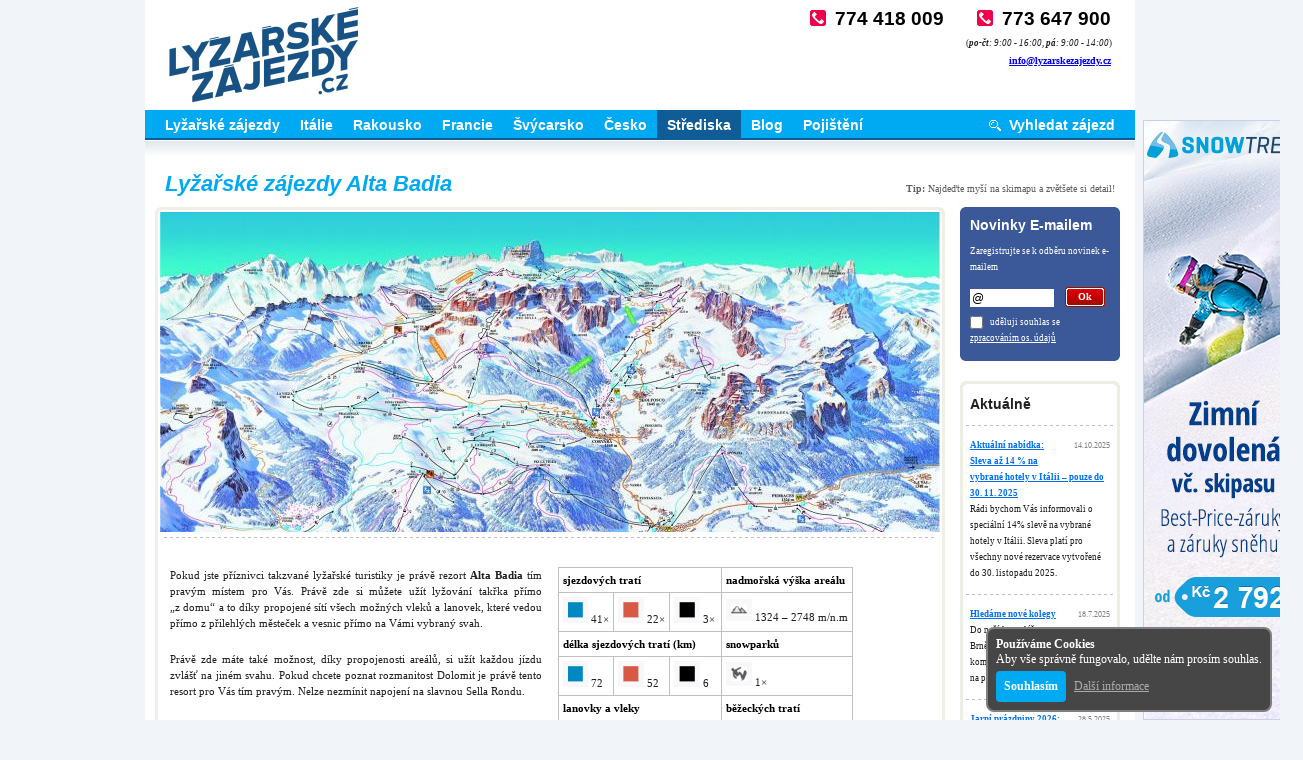

--- FILE ---
content_type: text/html; charset=UTF-8
request_url: https://www.lyzarskezajezdy.cz/italie/alta-badia
body_size: 6946
content:
<?xml version="1.0" encoding="utf-8"?>
<!DOCTYPE html PUBLIC "-//W3C//DTD XHTML 1.0 Transitional//EN" "http://www.w3.org/TR/xhtml1/DTD/xhtml1-transitional.dtd">
<html lang="cs" xmlns="http://www.w3.org/1999/xhtml" prefix="og: http://ogp.me/ns#">
	<head>
		<title>Alta Badia - Lyžařské zájezdy</title>
		<meta name="viewport" content="width=device-width, initial-scale=1.0" />
		<meta http-equiv="content-language" content="cs" />
		<meta http-equiv="content-type" content="text/html; charset=utf-8" />
		<meta name="description" content="Levné lyžování ve středisku Alta Badia se Summit Tour. Exkluzivní slevy pouze na www.lyzarskezajzedy.cz" />
		<meta name="keywords" content="Lyžování Alta Badia, Lyžařské zájezdy Alta Badia" />
					<meta name="robots" content="all, follow" />
								<meta http-equiv="imagetoolbar" content="no" />
		<meta name="autosize" content="off" />
											<meta property="og:type" content="website" />			
											<meta name="google-site-verification" content="mX0cZ_Hdten-1LzgYbyAfowgl-WGWl8FfH9dVdmPOwE" />
							<link rel="canonical" href="https://www.lyzarskezajezdy.cz/italie/alta-badia" />
		
		
					<meta name="partner" content="lyzarskezajezdy.cz" />
		
				<base href="https://www.lyzarskezajezdy.cz/" />

					<link rel="stylesheet" type="text/css" media="screen, projection" href="css/default.css" />
					<link rel="stylesheet" type="text/css" media="screen, projection" href="css/vcl.css" />
		
					<script src="js/jquery.js" type="text/javascript"></script>
					<script src="js/jquery.edge.js" type="text/javascript"></script>
					<script src="js/widget_mail_club.js" type="text/javascript"></script>
		
	</head>
	<body>
		
		
		<script async src="https://www.googletagmanager.com/gtag/js?id=G-9DSTJKBLE3"></script>
<script>
  window.dataLayer = window.dataLayer || [];
  function gtag(){dataLayer.push(arguments);}
  gtag('js', new Date());
  gtag('config', 'UA-10924533-8');
  gtag('config', 'G-9DSTJKBLE3');
  var ga_event = function(category, action, opt_label, opt_value) {};
</script>


 
<!-- Partner stats -->
<script type="text/javascript"> 
/* <![CDATA[ */
	ga_event('affiliate', 'pageview', 'lyzarskezajezdy.cz');
/* ]]> */ 
</script>



<div class="wrapper">
	<div class="canvas">
		
			<!-- header -->
			<div id="header">

				<div id="header_logotype">
					<span><a href="" title="Lyžařské zájezdy"><img src="images/theme/lyzarskezajezdy.gif" width="200" height="100" alt="Lyžařské zájezdy" /></a></span>				</div>
			
<div class="contact_box contact_box--header">
	<div class="phone"><a href="tel:+420774418009">774 418 009</a></div>
	<div class="phone"><a href="tel:+420773647900">773 647 900</a></div>
	<p>(<i><b>po-čt</b>: 9:00 - 16:00, <b>pá</b>: 9:00 - 14:00</i>)</p>
	<div class="email"><a href="mailto:info&#64;lyzarskezajezdy.cz">info&#64;<!---->lyzarskezajezdy.cz</a></div>
</div>


					
		
<div id="header_skyscraper" style="position:absolute; left:998px; top:120px; width:160px; height:600px; overflow:hidden;">
		<a href="nemecke-ck/lyzovani">
		<img src="/src/static/promo/snowtrex-banner-01.jpg" alt="" title="" border="0" />
	</a>
		
		
				</div>
				<script type="text/javascript">
				<!--
					$(window).scroll(function(){
						offset = $(window).scrollTop() + 8;
						var h = $(window).height();
						if (offset < 120 && offset < (h - 608)) {
							offset = 120;
						}
						$('#header_skyscraper').css({top: offset});
					});
				-->
				</script>
			</div>
			<!-- /header -->


			<!-- main menu -->
			<div id="main_menu" class="layout layout_2_cols_b">
				<ul>
					<li class="item"><a href="" title="Lyžařské zájezdy">Lyžařské zájezdy</a></li><li class="item"><a href="italie" title="Itálie">Itálie</a></li><li class="item"><a href="rakousko" title="Rakousko">Rakousko</a></li><li class="item"><a href="francie" title="Francie">Francie</a></li><li class="item"><a href="svycarsko" title="Švýcarsko">Švýcarsko</a></li><li class="item"><a href="ceska-republika" title="Česko">Česko</a></li><li class="item selected"><a href="alpska-strediska" title="Střediska">Střediska</a></li><li class="item"><a href="http://www.lyzarske-zajezdy.cz" title="Blog">Blog</a></li><li class="item"><a href="cestovni-pojisteni" title="Pojištění">Pojištění</a></li><li class="item search"><a href="zajezdy/vyhledat/" title="Vyhledat zájezd">Vyhledat zájezd</a></li>				</ul>
			</div>
			<!-- /main menu -->
		

		<!-- contents -->
		<style>
<!--

	.image_scroller {
		position: relative;
		overflow: hidden;
	}
	.image_scroller .scroll {
		position: absolute;
		left: 0;
		top: 0;
		width: 100%;
		height: 100%;
		display: none;
	}
	.image_scroller .fullsize {
		display: none;
	}
	.image_scroller {
		cursor: url('images/magnify.cur'), pointer;
	}

-->
</style>


<div class="product_page">


	<!-- layout 2 column -->
	<div class="layout layout_2_cols_b bg5">
		<div class="left_col">

			<!-- product headline -->
			<div class="headline tiny">
				<h1 class="h1">Lyžařské zájezdy Alta Badia</h1>
							</div>
			<!-- /product headline -->

		</div>
		<div class="right_col">

							<!-- tip -->
					<p class="tip"><b>Tip:</b> Najdeďte myší na skimapu a zvětšete si detail!</p>
				<!-- /tip -->
			
		</div>
	</div>
	<!-- /layout 2 column -->



	<!-- layout 2 column -->
	<div class="layout layout_2_cols_d">

		<div class="left_col">

			<div class="contents">


				<div class="special_tour_list_box_4 gray_box_790px product_page_5">
					<div class="top"></div>

					
					<div class="item">
						<div class="image_scroller" style="margin-left: 5px; width: 780px;">
							<img src="https://www.lyzarskezajezdy.cz/img/src/sized/altabadia-780x320-C.jpg" width="780" height="320" alt="Lyžařské zájezdy Alta Badia" class="thumbnail" /><img src="https://www.lyzarskezajezdy.cz/img/src/altabadia.jpg" width="2400" height="1423" alt="Lyžařské zájezdy Alta Badia" class="fullsize" />
							<!--<img class="thumbnail" src="skimap.jpg" width="780" /> -->
							<div class="scroll"></div>
							<!--<img class="fullsize" src="skimap.jpg" width="1200" /> -->
						</div>
					</div>

											<div class="item">
							<div class="text">
								
<div class="block promotion">
	<div class="left">
		<p>Pokud jste příznivci takzvané lyžařské turistiky je právě rezort
		<strong>Alta Badia</strong> tím pravým místem pro Vás. Právě zde si
		můžete užít lyžování takřka přímo „z domu“ a to díky propojené
		sítí všech možných vleků a lanovek, které vedou přímo z přilehlých
		městeček a vesnic přímo na Vámi vybraný svah.</p>

		<p>Právě zde máte také možnost, díky propojenosti areálů, si užít
		každou jízdu zvlášť na jiném svahu. Pokud chcete poznat rozmanitost
		Dolomit je právě tento resort pro Vás tím pravým. Nelze nezmínit napojení
		na slavnou Sella Rondu.</p>
	</div>

	<div class="right">
		<table>
			<tbody>
				<tr>
					<th colspan="3">sjezdových tratí</th>

					<th>nadmořská výška areálu</th>
				</tr>

				<tr>
					<td><img src="images/ski/blue.gif" alt="" width="15" height="16" /> 41×</td>

					<td><img src="images/ski/red.gif" alt="" width="16" height="16" /> 22×</td>

					<td><img src="images/ski/black.gif" alt="" width="16" height="16" /> 3×</td>

					<td><img src="images/ski/terrain.gif" alt="" width="16" height="12" /> 1324 –
					2748 m/n.m</td>
				</tr>

				<tr>
					<th colspan="3">délka sjezdových tratí (km)</th>

					<th>snowparků</th>
				</tr>

				<tr>
					<td><img src="images/ski/blue.gif" alt="" width="15" height="16" /> 72</td>

					<td><img src="images/ski/red.gif" alt="" width="16" height="16" /> 52</td>

					<td><img src="images/ski/black.gif" alt="" width="16" height="16" /> 6</td>

					<td><img src="images/ski/snowpark.gif" alt="" width="16" height="14" /> 1×</td>
				</tr>

				<tr>
					<th colspan="3">lanovky a vleky</th>

					<th>běžeckých tratí</th>
				</tr>

				<tr>
					<td><img src="images/ski/cableway.gif" alt="" width="16" height="15" /> 9×</td>

					<td><img src="images/ski/tow.gif" alt="" width="16" height="16" /> 32×</td>

					<td><img src="images/ski/lift.gif" alt="" width="12" height="16" /> 12×</td>

					<td><img src="images/ski/crosscountry.gif" alt="" width="16" height="12" />
					35 km</td>
				</tr>
			</tbody>
		</table>
	</div>
</div>
							</div>
						</div>
					
					<div class="bottom"></div>
				</div>


				<br />
			</div>


<div class="product_box_list" style="position:relative;">
		<div id="price_list_scroll_switch" style="position:absolute;right:0px;top:10px;"><a href="katalog-zajezdu/">všechny nabídky</a>&nbsp;&raquo;</div>


	<!-- paginator -->
<div class="paginator">
      <span>&#171; předchozí</span>
  
                <span class="this">1</span>
          
      <span>další &#187;</span>
  </div>
<!-- /paginator -->
	


					<div class="product_box_item_250px">
			<div class="top"></div>
			<div class="block">
				<h4><a href="alta-badia/apartmany-l-grof-al-conte-san-martino-in-badia-piccolino/?zajezd=516606">Apartmány L'Grof - Al… <img src="images/theme/star.gif"><img src="images/theme/star.gif"><img src="images/theme/star.gif"></a></h4>
				<h5></h5>
				<a href="alta-badia/apartmany-l-grof-al-conte-san-martino-in-badia-piccolino/?zajezd=516606" class="image" title="Apartmány L'Grof - Al Conte  - San Martino in Badia - Piccolino"><img src="https://www.lyzarskezajezdy.cz/img/src/516/516606/sized/516606_0-230x180-C.jpg" width="230" height="180" alt="Apartmány L'Grof - Al Conte  - San Martino in Badia - Piccolino" /></a>				<p>
					<b>Ubytování</b><br />
					bez stravování, vlastní doprava<br />					8 dnů,  				</p>
			</div>
			<div class="separator"></div>
			<div class="block">
									<div class="price"><span>od</span>21 100,-<span>/osoba</span></div>
																<div class="more"><a href="alta-badia/apartmany-l-grof-al-conte-san-martino-in-badia-piccolino/?zajezd=516606">více&nbsp;&raquo;</a></div>
			</div>
			<div class="bottom"></div>
		</div>

		
					<div class="product_box_item_250px">
			<div class="top"></div>
			<div class="block">
				<h4><a href="alta-badia/hotel-putia-antermoia-san-martino-in-badia/?zajezd=310790">Hotel Pütia  -  Antermoia… <img src="images/theme/star.gif"><img src="images/theme/star.gif"><img src="images/theme/star.gif"></a></h4>
				<h5></h5>
				<a href="alta-badia/hotel-putia-antermoia-san-martino-in-badia/?zajezd=310790" class="image" title="Hotel Pütia  -  Antermoia / San Martino in Badia"><img src="https://www.lyzarskezajezdy.cz/img/src/310/310790/sized/310790_0-230x180-C.jpg" width="230" height="180" alt="Hotel Pütia  -  Antermoia / San Martino in Badia" /></a>				<p>
					<b>Ubytování</b><br />
					polopenze, vlastní doprava<br />					4 až 8 dnů,  				</p>
			</div>
			<div class="separator"></div>
			<div class="block">
									<div class="price"><span>od</span>6 400,-<span>/osoba</span></div>
																<div class="more"><a href="alta-badia/hotel-putia-antermoia-san-martino-in-badia/?zajezd=310790">více&nbsp;&raquo;</a></div>
			</div>
			<div class="bottom"></div>
		</div>

		
					<div class="product_box_item_250px">
			<div class="top"></div>
			<div class="block">
				<h4><a href="san-martino-in-badia/hotel-putia/?zajezd=437448">Hotel Pütia <img src="images/theme/star.gif"><img src="images/theme/star.gif"><img src="images/theme/star.gif"></a></h4>
				<h5>Itálie, San Martino in Badia</h5>
				<a href="san-martino-in-badia/hotel-putia/?zajezd=437448" class="image" title="Hotel Pütia"><img src="https://www.lyzarskezajezdy.cz/img/src/437/437448/sized/437448_0-230x180-C.jpg" width="230" height="180" alt="Hotel Pütia" /></a>				<p>
					<b>Lyžařské zájezdy</b><br />
					polopenze, vlastní doprava<br />					4 až 11 dnů, 1-2, 1-3 osoba				</p>
			</div>
			<div class="separator"></div>
			<div class="block">
									<div class="price"><span>od</span>10 698,-<span>/osoba</span></div>
																<div class="more"><a href="san-martino-in-badia/hotel-putia/?zajezd=437448">více&nbsp;&raquo;</a></div>
			</div>
			<div class="bottom"></div>
		</div>

		<div style="float: left; width: 100%;"></div>
					<div class="product_box_item_250px">
			<div class="top"></div>
			<div class="block">
				<h4><a href="san-martino-in-badia/chalet-hotel-diamant/?zajezd=299972">Hotel & Chalet Diamant <img src="images/theme/star.gif"><img src="images/theme/star.gif"><img src="images/theme/star.gif"></a></h4>
				<h5>Itálie, San Martino in Badia</h5>
				<a href="san-martino-in-badia/chalet-hotel-diamant/?zajezd=299972" class="image" title="Hotel &amp; Chalet Diamant"><img src="https://www.lyzarskezajezdy.cz/img/src/299/299972/sized/299972_0-230x180-C.jpg" width="230" height="180" alt="Hotel &amp; Chalet Diamant" /></a>				<p>
					<b>Lyžařské zájezdy</b><br />
					polopenze, vlastní doprava<br />					4 až 8 dnů, 1-2, 1-4 osoba				</p>
			</div>
			<div class="separator"></div>
			<div class="block">
									<div class="price"><span>od</span>9 236,-<span>/osoba</span></div>
																<div class="more"><a href="san-martino-in-badia/chalet-hotel-diamant/?zajezd=299972">více&nbsp;&raquo;</a></div>
			</div>
			<div class="bottom"></div>
		</div>

		
					<div class="product_box_item_250px">
			<div class="top"></div>
			<div class="block">
				<h4><a href="alta-badia/hotel-valparol/?zajezd=521638">Hotel Valparol</a></h4>
				<h5>Itálie, Alta Badia</h5>
				<a href="alta-badia/hotel-valparol/?zajezd=521638" class="image" title="Hotel Valparol"><img src="https://www.lyzarskezajezdy.cz/img/src/521/521638/sized/521638_0-230x180-C.jpg" width="230" height="180" alt="Hotel Valparol" /></a>				<p>
					<b>Lyžařské zájezdy</b><br />
					polopenze, vlastní doprava<br />					5 až 8 dnů, 2 osoby				</p>
			</div>
			<div class="separator"></div>
			<div class="block">
									<div class="price"><span>od</span>16 454,-<span>/osoba</span></div>
																	<div class="price discount">-2%&nbsp;<span>sleva</span></div>
								<div class="more"><a href="alta-badia/hotel-valparol/?zajezd=521638">více&nbsp;&raquo;</a></div>
			</div>
			<div class="bottom"></div>
		</div>

		
					<div class="product_box_item_250px">
			<div class="top"></div>
			<div class="block">
				<h4><a href="alta-badia/hotel-greif/?zajezd=520186">Hotel Greif <img src="images/theme/star.gif"><img src="images/theme/star.gif"><img src="images/theme/star.gif"><img src="images/theme/star.gif"></a></h4>
				<h5>Itálie, Alta Badia</h5>
				<a href="alta-badia/hotel-greif/?zajezd=520186" class="image" title="Hotel Greif"><img src="https://www.lyzarskezajezdy.cz/img/src/520/520186/sized/520186_0-230x180-C.jpg" width="230" height="180" alt="Hotel Greif" /></a>				<p>
					<b>Lyžařské zájezdy</b><br />
					polopenze, vlastní doprava<br />					8 dnů, 2 osoby				</p>
			</div>
			<div class="separator"></div>
			<div class="block">
									<div class="price"><span>od</span>33 996,-<span>/osoba</span></div>
																	<div class="price discount">-2%&nbsp;<span>sleva</span></div>
								<div class="more"><a href="alta-badia/hotel-greif/?zajezd=520186">více&nbsp;&raquo;</a></div>
			</div>
			<div class="bottom"></div>
		</div>

		<div style="float: left; width: 100%;"></div>
					<div class="product_box_item_250px">
			<div class="top"></div>
			<div class="block">
				<h4><a href="alta-badia/hotel-albergo-dolomia/?zajezd=520189">Hotel Albergo Dolomia</a></h4>
				<h5>Itálie, Alta Badia</h5>
				<a href="alta-badia/hotel-albergo-dolomia/?zajezd=520189" class="image" title="Hotel Albergo Dolomia"><img src="https://www.lyzarskezajezdy.cz/img/src/520/520189/sized/520189_0-230x180-C.jpg" width="230" height="180" alt="Hotel Albergo Dolomia" /></a>				<p>
					<b>Lyžařské zájezdy</b><br />
					polopenze, vlastní doprava<br />					5 až 8 dnů, 2 osoby				</p>
			</div>
			<div class="separator"></div>
			<div class="block">
									<div class="price"><span>od</span>15 866,-<span>/osoba</span></div>
																	<div class="price discount">-2%&nbsp;<span>sleva</span></div>
								<div class="more"><a href="alta-badia/hotel-albergo-dolomia/?zajezd=520189">více&nbsp;&raquo;</a></div>
			</div>
			<div class="bottom"></div>
		</div>

		
					<div class="product_box_item_250px">
			<div class="top"></div>
			<div class="block">
				<h4><a href="alta-badia/residence-pre-da-nai/?zajezd=524128">Residence Pre Da Nai <img src="images/theme/star.gif"><img src="images/theme/star.gif"><img src="images/theme/star.gif"></a></h4>
				<h5>Itálie, Alta Badia</h5>
				<a href="alta-badia/residence-pre-da-nai/?zajezd=524128" class="image" title="Residence Pre Da Nai"><img src="https://www.lyzarskezajezdy.cz/img/src/524/524128/sized/524128_0-230x180-C.jpg" width="230" height="180" alt="Residence Pre Da Nai" /></a>				<p>
					<b>Lyžařské zájezdy</b><br />
					bez stravování, vlastní doprava<br />					6 až 7 dnů, 1, 2, 2-3, 2-4 osoby				</p>
			</div>
			<div class="separator"></div>
			<div class="block">
									<div class="price"><span>od</span>20 080,-<span>/osoba</span></div>
																	<div class="price discount">-2%&nbsp;<span>sleva</span></div>
								<div class="more"><a href="alta-badia/residence-pre-da-nai/?zajezd=524128">více&nbsp;&raquo;</a></div>
			</div>
			<div class="bottom"></div>
		</div>

		
					<div class="product_box_item_250px">
			<div class="top"></div>
			<div class="block">
				<h4><a href="alta-badia/sporthotel-teresa/?zajezd=520188">Sporthotel Teresa <img src="images/theme/star.gif"><img src="images/theme/star.gif"><img src="images/theme/star.gif"></a></h4>
				<h5>Itálie, Alta Badia</h5>
				<a href="alta-badia/sporthotel-teresa/?zajezd=520188" class="image" title="Sporthotel Teresa"><img src="https://www.lyzarskezajezdy.cz/img/src/520/520188/sized/520188_0-230x180-C.jpg" width="230" height="180" alt="Sporthotel Teresa" /></a>				<p>
					<b>Lyžařské zájezdy</b><br />
					polopenze, vlastní doprava<br />					4 až 8 dnů, 2, 3 osoby				</p>
			</div>
			<div class="separator"></div>
			<div class="block">
									<div class="price"><span>od</span>16 454,-<span>/osoba</span></div>
																	<div class="price discount">-2%&nbsp;<span>sleva</span></div>
								<div class="more"><a href="alta-badia/sporthotel-teresa/?zajezd=520188">více&nbsp;&raquo;</a></div>
			</div>
			<div class="bottom"></div>
		</div>

		<div style="float: left; width: 100%;"></div>
					<div class="product_box_item_250px">
			<div class="top"></div>
			<div class="block">
				<h4><a href="alta-badia/hotel-ladinia/?zajezd=520187">Hotel Ladinia <img src="images/theme/star.gif"><img src="images/theme/star.gif"><img src="images/theme/star.gif"></a></h4>
				<h5>Itálie, Alta Badia</h5>
				<a href="alta-badia/hotel-ladinia/?zajezd=520187" class="image" title="Hotel Ladinia"><img src="https://www.lyzarskezajezdy.cz/img/src/520/520187/sized/520187_0-230x180-C.jpg" width="230" height="180" alt="Hotel Ladinia" /></a>				<p>
					<b>Lyžařské zájezdy</b><br />
					polopenze, vlastní doprava<br />					 volitelná,  				</p>
			</div>
			<div class="separator"></div>
			<div class="block">
									<div class="price sellout">vyprodáno</div>
																<div class="more"><a href="alta-badia/hotel-ladinia/?zajezd=520187">více&nbsp;&raquo;</a></div>
			</div>
			<div class="bottom"></div>
		</div>

		
					<div class="product_box_item_250px">
			<div class="top"></div>
			<div class="block">
				<h4><a href="alta-badia/residence-salvan/?zajezd=523585">Residence Salvan <img src="images/theme/star.gif"><img src="images/theme/star.gif"><img src="images/theme/star.gif"></a></h4>
				<h5>Itálie, Alta Badia</h5>
				<a href="alta-badia/residence-salvan/?zajezd=523585" class="image" title="Residence Salvan"><img src="https://www.lyzarskezajezdy.cz/img/src/523/523585/sized/523585_0-230x180-C.jpg" width="230" height="180" alt="Residence Salvan" /></a>				<p>
					<b>Lyžařské zájezdy</b><br />
					bez stravování, vlastní doprava<br />					6 až 8 dnů, 2-4 osoby				</p>
			</div>
			<div class="separator"></div>
			<div class="block">
									<div class="price"><span>od</span>15 964,-<span>/osoba</span></div>
																	<div class="price discount">-2%&nbsp;<span>sleva</span></div>
								<div class="more"><a href="alta-badia/residence-salvan/?zajezd=523585">více&nbsp;&raquo;</a></div>
			</div>
			<div class="bottom"></div>
		</div>

		
					<div class="product_box_item_250px">
			<div class="top"></div>
			<div class="block">
				<h4><a href="alta-badia/residence-al-conte/?zajezd=520192">Residence Al Conte <img src="images/theme/star.gif"><img src="images/theme/star.gif"><img src="images/theme/star.gif"></a></h4>
				<h5>Itálie, Alta Badia</h5>
				<a href="alta-badia/residence-al-conte/?zajezd=520192" class="image" title="Residence Al Conte"><img src="https://www.lyzarskezajezdy.cz/img/src/520/520192/sized/520192_0-230x180-C.jpg" width="230" height="180" alt="Residence Al Conte" /></a>				<p>
					<b>Lyžařské zájezdy</b><br />
					bez stravování, vlastní doprava<br />					5 až 8 dnů, 2-3, 2-4, 4-7, 3-5 osoby				</p>
			</div>
			<div class="separator"></div>
			<div class="block">
									<div class="price"><span>od</span>9 006,-<span>/osoba</span></div>
																	<div class="price discount">-2%&nbsp;<span>sleva</span></div>
								<div class="more"><a href="alta-badia/residence-al-conte/?zajezd=520192">více&nbsp;&raquo;</a></div>
			</div>
			<div class="bottom"></div>
		</div>

		<div style="float: left; width: 100%;"></div>
					<div class="product_box_item_250px">
			<div class="top"></div>
			<div class="block">
				<h4><a href="alta-badia/residence-piculin/?zajezd=520191">Residence Piculin <img src="images/theme/star.gif"><img src="images/theme/star.gif"><img src="images/theme/star.gif"></a></h4>
				<h5>Itálie, Alta Badia</h5>
				<a href="alta-badia/residence-piculin/?zajezd=520191" class="image" title="Residence Piculin"><img src="https://www.lyzarskezajezdy.cz/img/src/520/520191/sized/520191_0-230x180-C.jpg" width="230" height="180" alt="Residence Piculin" /></a>				<p>
					<b>Lyžařské zájezdy</b><br />
					bez stravování, vlastní doprava<br />					4 až 8 dnů, 2-4, 2-5 osoby				</p>
			</div>
			<div class="separator"></div>
			<div class="block">
									<div class="price"><span>od</span>10 084,-<span>/osoba</span></div>
																	<div class="price discount">-2%&nbsp;<span>sleva</span></div>
								<div class="more"><a href="alta-badia/residence-piculin/?zajezd=520191">více&nbsp;&raquo;</a></div>
			</div>
			<div class="bottom"></div>
		</div>

		
					<div class="product_box_item_250px">
			<div class="top"></div>
			<div class="block">
				<h4><a href="alta-badia/residence-chalet-vanzi/?zajezd=520193">Residence Chalet Vanzi <img src="images/theme/star.gif"><img src="images/theme/star.gif"><img src="images/theme/star.gif"></a></h4>
				<h5>Itálie, Alta Badia</h5>
				<a href="alta-badia/residence-chalet-vanzi/?zajezd=520193" class="image" title="Residence Chalet Vanzi"><img src="https://www.lyzarskezajezdy.cz/img/src/520/520193/sized/520193_0-230x180-C.jpg" width="230" height="180" alt="Residence Chalet Vanzi" /></a>				<p>
					<b>Lyžařské zájezdy</b><br />
					bez stravování, vlastní doprava<br />					 volitelná,  				</p>
			</div>
			<div class="separator"></div>
			<div class="block">
									<div class="price sellout">vyprodáno</div>
																<div class="more"><a href="alta-badia/residence-chalet-vanzi/?zajezd=520193">více&nbsp;&raquo;</a></div>
			</div>
			<div class="bottom"></div>
		</div>

		
					<div class="product_box_item_250px">
			<div class="top"></div>
			<div class="block">
				<h4><a href="alta-badia/hotel-planac/?zajezd=521589">Hotel Planac <img src="images/theme/star.gif"><img src="images/theme/star.gif"><img src="images/theme/star.gif"></a></h4>
				<h5>Itálie, Alta Badia</h5>
				<a href="alta-badia/hotel-planac/?zajezd=521589" class="image" title="Hotel Planac"><img src="https://www.lyzarskezajezdy.cz/img/src/521/521589/sized/521589_0-230x180-C.jpg" width="230" height="180" alt="Hotel Planac" /></a>				<p>
					<b>Lyžařské zájezdy</b><br />
					polopenze, vlastní doprava<br />					5 až 8 dnů, 2 osoby				</p>
			</div>
			<div class="separator"></div>
			<div class="block">
									<div class="price"><span>od</span>20 570,-<span>/osoba</span></div>
																	<div class="price discount">-2%&nbsp;<span>sleva</span></div>
								<div class="more"><a href="alta-badia/hotel-planac/?zajezd=521589">více&nbsp;&raquo;</a></div>
			</div>
			<div class="bottom"></div>
		</div>

		<div style="float: left; width: 100%;"></div>
					<div class="product_box_item_250px">
			<div class="top"></div>
			<div class="block">
				<h4><a href="alta-badia/hotel-chalet-diamant/?zajezd=520190">Hotel & Chalet Diamant <img src="images/theme/star.gif"><img src="images/theme/star.gif"><img src="images/theme/star.gif"></a></h4>
				<h5>Itálie, Alta Badia</h5>
				<a href="alta-badia/hotel-chalet-diamant/?zajezd=520190" class="image" title="Hotel &amp; Chalet Diamant"><img src="https://www.lyzarskezajezdy.cz/img/src/520/520190/sized/520190_0-230x180-C.jpg" width="230" height="180" alt="Hotel &amp; Chalet Diamant" /></a>				<p>
					<b>Lyžařské zájezdy</b><br />
					polopenze, vlastní doprava<br />					5 až 8 dnů, 2, 3 osoby				</p>
			</div>
			<div class="separator"></div>
			<div class="block">
									<div class="price"><span>od</span>11 652,-<span>/osoba</span></div>
																	<div class="price discount">-2%&nbsp;<span>sleva</span></div>
								<div class="more"><a href="alta-badia/hotel-chalet-diamant/?zajezd=520190">více&nbsp;&raquo;</a></div>
			</div>
			<div class="bottom"></div>
		</div>

		
					<div class="product_box_item_250px">
			<div class="top"></div>
			<div class="block">
				<h4><a href="alta-badia/sporthotel-teresa/?zajezd=525547">Sporthotel Teresa <img src="images/theme/star.gif"><img src="images/theme/star.gif"><img src="images/theme/star.gif"></a></h4>
				<h5></h5>
				<a href="alta-badia/sporthotel-teresa/?zajezd=525547" class="image" title="Sporthotel Teresa"><img src="https://www.lyzarskezajezdy.cz/img/src/525/525547/sized/525547_0-230x180-C.jpg" width="230" height="180" alt="Sporthotel Teresa" /></a>				<p>
					<b>Pobytové zájezdy, Lyžařské…</b><br />
					polopenze, vlastní doprava<br />					4 až 15 dnů, 1-2, 1-4 osoba				</p>
			</div>
			<div class="separator"></div>
			<div class="block">
									<div class="price"><span>od</span>9 705,-<span>/osoba</span></div>
																	<div class="price discount">-14%&nbsp;<span>sleva</span></div>
								<div class="more"><a href="alta-badia/sporthotel-teresa/?zajezd=525547">více&nbsp;&raquo;</a></div>
			</div>
			<div class="bottom"></div>
		</div>

		
	
</div>

<!-- paginator -->
<div class="paginator">
      <span>&#171; předchozí</span>
  
                <span class="this">1</span>
          
      <span>další &#187;</span>
  </div>
<!-- /paginator -->

		</div>

		<div class="right_col">
			<div class="contents">
								<!-- mailclub -->
<div class="widget">
  <div class="mail_club_box green_box_160px">
    <div class="top"></div>
    <div class="content">
      <h3>Novinky <nobr>E-mailem</nobr></h3>
      <p>Zaregistrujte se k&nbsp;odběru novinek e-mailem</p>
      <div class="line">
                <input name="edit_mail_club_email" id="edit_mail_club_email" type="text" value="&#64;" />        <div class="button small"><input type="submit" name="btn_mail_club_submit" id="btn_mail_club_submit" value="Ok" /></div>
      </div>
      <div><label for="check_mail_club_confirm">uděluji souhlas se</label><br />
        <a href="javascript:openMailClubTerm('souhlas-se-zpracovanim-osobnich-udaju-1');">zpracováním os. údajů</a>
        <input name="check_mail_club_confirm" id="check_mail_club_confirm" type="checkbox" />      </div>
    </div>

    <div class="bottom"></div>
  </div>
</div>
<!-- /mailclub -->				<!-- news -->
<div class="widget">
  <div class="news_box gray_box_160px">
    <div class="top"></div>
    <div class="item">
      <h3>Aktuálně</h3>
    </div>
          <div class="item">
                          <div class="published">14.10.2025</div>
        
        <h4><a href="aktuality/2025/sleva-ubytovani-alpy" title="Aktuální nabídka: Sleva až 14 % na vybrané hotely v Itálii – pouze do 30. 11. 2025">Aktuální nabídka: Sleva až 14 % na vybrané hotely v Itálii – pouze do 30. 11. 2025</a></h4>
        <p>Rádi bychom Vás informovali o speciální 14% slevě na vybrané hotely v Itálii. Sleva platí pro všechny nové rezervace vytvořené do 30. listopadu 2025.</p>
      </div>
          <div class="item">
                          <div class="published">18.7.2025</div>
        
        <h4><a href="nabidka-prace-prodeje-zajezdu" title="Hledáme nové kolegy">Hledáme nové kolegy</a></h4>
        <p>Do naší kanceláře v Brně hledáme příjemného a komunikativního kolegu/kolegyni na pozici prodejce zájezdů. </p>
      </div>
          <div class="item">
                          <div class="published">28.5.2025</div>
        
        <h4><a href="aktuality/jarni-prazdniny-2026" title="Jarní prázdniny 2026: Vyrazte na lyže v ideálním termínu">Jarní prázdniny 2026: Vyrazte na lyže v ideálním termínu</a></h4>
        <p>Jarní prázdniny jsou ideální příležitostí pro zimní dovolenou na horách. Ať už plánujete rodinný pobyt, školní zájezd nebo aktivní víkend na svahu, máme pro vás přehled všech termínů jarních prázdnin 2026 podle okresů. Vyberte si ten svůj a rezervujte si lyžařský zájezd včas – ty nejlepší termíny a ubytování mizí rychle!

</p>
      </div>
    
    <p class="more"><a href="rss.xml">RSS</a>, <a href="aktuality">více aktualit</a></p>
    <div class="bottom"></div>
  </div>
</div>
<!-- /news -->				
<style>
<!--
.widget.facebook {
	background:transparent url('../images/fb-button-32px.png') no-repeat 0 0;
	padding-left:36px;
	padding-top:6px;
}
-->
</style>

<!-- facebook -->
<div class="widget facebook">
	<p><a href="https://www.facebook.com/LyzarskeZajezdy">Staňte se fanouškem</a></p>
</div>
<!-- /facebook -->




			</div>
		</div>

				<script>
		<!--

/*
	$('#search_box_2 select, #search_box_2 input').change(function() {
		$('#search_box_2 form').get(0).submit();
	});


	$('.paginator a').removeAttr('href');
	$('.paginator a').click(function() {
		p = $("#search_box_2 input[name='page']");
		t = $(this).text();

		if (t.substr(2, 1) == 'p') {
			p.val(parseInt(p.val()) - 1);
		}
		else if (t.substr(0, 1) == 'd') {
			p.val(parseInt(p.val()) + 1);
		}
		else {
			p.val(t);
		}
		$('#search_box_2 form').get(0).submit();
		return false;
	});

/**/
		-->
		</script>

	</div>
</div>


<script type="text/javascript">
<!--

	s = $('.image_scroller img.fullsize');
	$('.image_scroller div.scroll').css({
//		'background-image': 'url(skimap.jpg)',
		'background-image': 'url(' + s.attr('src') + ')',
		'background-repeat': 'no-repeat'
	});

	$('.image_scroller').mouseenter(function(e) {
		jo = $('.image_scroller div.scroll').fadeIn(500);
	});

	$('.image_scroller').mouseleave(function() {
		$('.image_scroller div.scroll').fadeOut(1000);
	});

	doMouseMove = function(o, e) {
		offset = $(o).offset();
		x = e.pageX - offset.left;
		y = e.pageY - offset.top;

		s = $('.image_scroller img.fullsize');
		img_width = s.width();
		img_height = s.height();

		s = $('.image_scroller img.thumbnail');
		scroll_width = s.width();
		scroll_height = s.height();

		x = - (img_width - scroll_width) * x / scroll_width;
		y = - (img_height - scroll_height) * y / scroll_height;

		$(o).css({
			'background-position': x + 'px ' + y + 'px'
		});
	}

	$('.image_scroller div.scroll').mousemove(function(e) {
		doMouseMove(this, e);
	});


-->
</script>
		<!-- /contents -->


		<!-- copyright -->
		<div class="composition-contacts">
		
						<a href="kontakty">Kontakty</a>
		
		</div>
		<div id="copyright">
			<p>&copy;2009-2026 <b>Lyžařské zájezdy</b>, Summit tour, s.r.o., všechna práva vyhrazena</p>

		</div>
		<!-- /copyright -->

									
	</div>
	
</div>

<script src="https://c.seznam.cz/js/rc.js"></script>
<script>
window.retargetingHit = function() {
	console.log('retargetingHit');
	let cookies_consent = document.cookie.indexOf("cookies_consent") !== -1;
	console.log('retargetingHit > cookies_consent=', cookies_consent);
	window.rc ? window.rc.retargetingHit({
		rtgId: 25055,
		consent: cookies_consent ? 1 : 0
	}) : undefined;
};
window.retargetingHit();
</script>

	<script type="text/javascript" src="js/allow_cookies.js" async></script>

			</body>
</html>
<!-- 154.669 [ms] -->


--- FILE ---
content_type: text/css
request_url: https://www.lyzarskezajezdy.cz/css/product-page-skiresort.css
body_size: 529
content:
.custom_product_page.product_page .text >p {
	font-size:120%;
	line-height:1.4em;
}
.custom_product_page.product_page .headline >h2 {
	margin-top: 32px;
	font-size: 190%;
	line-height:1.4em;
}


.product-page_skiresort {
	display:block;
	font-size:120%;
	margin:32px 0 32px 0;
	background-color:rgb(250,250,250);
	border-radius:8px;
}
.product-page_skiresort >.product-page_skiresort-title {
	display:block;
	padding:8px;
}
.product-page_skiresort >.product-page_skiresort-title h2 {
	margin:0 0 8px 0;
	font-weight:bold;
	font-size:145%;
}
.product-page_skiresort >.product-page_skiresort-title h3 {
	margin:0 0 16px 0;
}
.product-page_skiresort >.product-page_skiresort-content {
	overflow:auto;
	line-height:1.3em;
	padding:0 8px 24px 8px;
}
.product-page_skiresort .product-page_skiresort-content-description {
	float:left;
	width:50%;
}
.product-page_skiresort .product-page_skiresort-content-description p {
	margin-top:0;
}
.product-page_skiresort .product-page_skiresort-content-attributes {
	float:left;
	width:50%;
	text-align:right;
}
.product-page_skiresort .product-page_skiresort-content-attributes dl {
	margin:0;
}
.product-page_skiresort .product-page_skiresort-content-attributes dt,
.product-page_skiresort .product-page_skiresort-content-attributes dd {
	display:inline-block;
}
.product-page_skiresort .product-page_skiresort-content-attributes dt {
	min-width:30%;
	text-align:left;
	margin-left:8px;
	font-weight:bold;
}
.product-page_skiresort .product-page_skiresort-tips {
    padding-left:8px;
    font-weight:bold;
}

.product-page_skiresort .product-page_skiresort-controls {
	text-align:right;
	padding:8px;
}


.product-page_skiresort .product-page-tour__discount {
	position:relative;
	padding-top:0;
}
.product-page_skiresort .product-page-tour__title-box >h3 {
	margin:0;
}
.product-page_skiresort .product-page-tour__description-box {
	display:none;
}

.product-page_skiresort .product-page-tour.product-page-tour--inline:first-child {
    border-top:1px solid silver;
}
.product-page_skiresort .product-page-tour.product-page-tour--inline h4 {
	display:none;
}
	
	

--- FILE ---
content_type: application/javascript
request_url: https://www.lyzarskezajezdy.cz/js/allow_cookies.js
body_size: 1094
content:
gtag('consent', 'default', {
    'ad_storage': 'denied',
    'analytics_storage': 'denied',
    'functionality_storage': 'denied',
    'personalization_storage': 'denied',
    'security_storage': 'granted'
});


if (!navigator.CookiesOK && document.cookie.indexOf("cookies_consent") == -1) {
	var allow_cookies_msg = window.allow_cookies_msg ? window.allow_cookies_msg : '<b>Používáme Cookies</b><br />Aby vše správně fungovalo, udělte nám prosím souhlas.<br />';
	var allow_cookies_btn = window.allow_cookies_btn ? window.allow_cookies_btn : 'Souhlasím';
	var allow_cookies_href = window.allow_cookies_href ? window.allow_cookies_href : 'https://www.google.com/policies/technologies/cookies/';

	var btn_color = '#00AAF2';
	var div_style = 'position:fixed; bottom:8px; right:8px; color:white; background-color:#464646; z-index:10000; font-family:verdana; font-size:12px; line-height:normal; padding:8px; border:2px solid gray; border-radius:8px;';
	var btn_style = 'font-family:verdana; font-size:12px; background:' + btn_color + '; color:white; margin:4px 8px 0 0; padding:8px; border:0; border-radius:4px; cursor:pointer; font-weight:bold;';

	var el = document.createElement('style')
	el.innerHTML = '#allow-cookies{' + div_style + '} #allow-cookies button{' + btn_style + '} #allow-cookies a{color:#aaaaaa;}';
	document.body.appendChild(el);

	var el = document.createElement('div')
	el.setAttribute('id', 'allow-cookies');
	el.innerHTML = allow_cookies_msg + '<button id="allow-cookies-btn" class="CookiesOK">' + allow_cookies_btn + '</button><a href="' + allow_cookies_href + '" target="_blank">Další informace</a>';
	document.body.appendChild(el);

	function doCookieClick(e) {
		var date = new Date();
		date.setFullYear(date.getFullYear() + 3);
		document.cookie = 'cookies_consent=1; path=/; expires=' + date.toGMTString();
		el.remove();

		console.log('cookies_consent=1', date);
		if (gtag) {
			console.log('ga4 event ok');
			gtag('event', 'click', {'summittour_cookies_consent': '1'});
			gtag('consent', 'update', {'ad_storage': 'granted', 'analytics_storage': 'granted'});
			window.retargetingHit ? window.retargetingHit() : undefined;
		}
	}

	var elb = document.getElementById('allow-cookies-btn');
	elb.addEventListener('click', doCookieClick);

	gtag('event', 'click', {'summittour_cookies_consent': '0'});
}
else {
	gtag('consent', 'update', {'ad_storage': 'granted', 'analytics_storage': 'granted'});
}



/*
if (!navigator.CookiesOK && document.cookie.indexOf("cookies_consent") == -1) {
	var allow_cookies_msg = window.allow_cookies_msg ? window.allow_cookies_msg : '<b>Používáme Cookies</b><br />Aby vše správně fungovalo, udělte nám prosím souhlas.<br />';
	var allow_cookies_btn = window.allow_cookies_btn ? window.allow_cookies_btn : 'Souhlasím';
	var allow_cookies_href = window.allow_cookies_href ? window.allow_cookies_href : 'https://www.google.com/policies/technologies/cookies/';

	var btn_color = '#00AAF2';
	var div_style = 'position:fixed; bottom:8px; right:8px; color:white; background-color:#464646; z-index:10000; font-family:verdana; font-size:12px; line-height:normal; padding:8px; border:2px solid gray; border-radius:8px;';
	var btn_style = 'font-family:verdana; font-size:12px; background:' + btn_color + '; color:white; margin:4px 8px 0 0; padding:8px; border:0; border-radius:4px; cursor:pointer; font-weight:bold;';

	var el = document.createElement('style')
	el.innerHTML = '#allow-cookies{' + div_style + '} #allow-cookies button{' + btn_style + '} #allow-cookies a{color:#aaaaaa;}';
	document.body.appendChild(el);

	var el = document.createElement('div')
	el.setAttribute('id', 'allow-cookies');
	el.innerHTML = allow_cookies_msg + '<button id="allow-cookies-btn" class="CookiesOK">' + allow_cookies_btn + '</button><a href="' + allow_cookies_href + '" target="_blank">Další informace</a>';
	document.body.appendChild(el);

	function doCookieClick(e) {
		var date = new Date();
		date.setFullYear(date.getFullYear() + 3);
		document.cookie = 'cookies_consent=1; path=/; expires=' + date.toGMTString();
		el.remove();

		console.log('cookies_consent=1', date);
		if (gtag) {
			console.log('ga4 event ok');
			gtag('send', 'event', 'cookies_consent', 'consent', '1');
			window.retargetingHit ? window.retargetingHit() : undefined;
		}
	}

	var elb = document.getElementById('allow-cookies-btn');
	elb.addEventListener('click', doCookieClick);
}
*/

--- FILE ---
content_type: application/javascript
request_url: https://www.lyzarskezajezdy.cz/js/jquery.edge.js
body_size: 261
content:
/* edge, pretty CSS */
jQuery.fn.extend({

/* create horizontal edge DIV */
  createHorizEdge: function() {
    return this.each(function() {
      s = $('*', this).first();
      s.before('<div class="left_edge"></div>');
      s.before('<div class="right_edge"></div>');
    });
  }

});

/*
  Apply example:

  $('.button').createHorizEdge();

*/

$(document).ready(function(){
  $('.button').createHorizEdge();
});